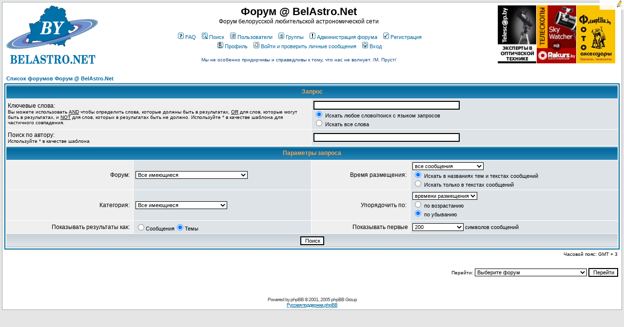

--- FILE ---
content_type: text/html; charset=cp1251
request_url: https://forum.belastro.net/search.php?sid=aa7326dca592acf3afa78885ecac82a6
body_size: 4743
content:
<!DOCTYPE HTML PUBLIC "-//W3C//DTD HTML 4.01 Transitional//EN">
<html dir="ltr">
<head><meta http-equiv="Content-Type" content="text/html; charset=windows-1251">

<meta http-equiv="Content-Style-Type" content="text/css">
<meta property="og:image" content="https://www.forum.belastro.net/templates/subSilver/images/logo_belastro.png" />
<meta property="og:site_name" content="Форум @ BelAstro.Net" />
<script type="text/javascript" src="/highslide/highslide.js"></script>
<script type="text/javascript" src="/bookmarks/bookmarks.js"></script>
<script type="text/javascript" src="/js/jquery-1.9.1.min.js"></script>
<script type="text/javascript" src="/js/jquery-ui.1.10.4.min.js"></script>

<link rel="stylesheet" type="text/css" href="/li/liMarquee.css" />
<script type="text/javascript" src="li/jquery.liMarquee.js"></script>

<link rel="stylesheet" type="text/css" href="/highslide/highslide.css" />
<link rel="shortcut icon" href="favicon.ico" type="image/x-icon">
<link rel="icon" href="favicon.ico" type="image/x-icon">
<script type="text/javascript">hs.graphicsDir = '/highslide/graphics/';</script>
<script type="text/javascript" async
  src="https://cdnjs.cloudflare.com/ajax/libs/mathjax/2.7.5/latest.js?config=TeX-MML-AM_CHTML">
</script>
<!--script type="text/javascript" src="//latex.codecogs.com/editor3.js"></script-->

<link rel="top" href="./index.php?sid=146051af98385e347c495176ccb14bef" title="Список форумов Форум @ BelAstro.Net" />
<link rel="search" href="./search.php?sid=146051af98385e347c495176ccb14bef" title="Поиск" />
<link rel="help" href="./faq.php?sid=146051af98385e347c495176ccb14bef" title="FAQ" />
<link rel="author" href="./memberlist.php?sid=146051af98385e347c495176ccb14bef" title="Пользователи" />

<title>Поиск :: Форум @ BelAstro.Net</title>
<link rel="stylesheet" href="templates/subSilver/subSilver.css" type="text/css" />
<link rel="stylesheet" href="/bookmarks/bookmarks.css" type="text/css" />

<style type="text/css">
.mosaic {
	float: left;
	margin: 1px 1px 1px 0;
}
</style>

<script type="text/javascript" language="javascript">
<!--
	function hide(id)
	{
		if (id instanceof Array)
		{
			var i;
			for (i in id)
			{
				hide(id[i]);
			}
		}
		else
		{
			var e = document.getElementById(id);
			if (e)
			{
				e.style.display = 'none';
			}
			else
			{
				alert(id);
			}
		}
	}
	function collapse_blocks()
	{
		hide(['block1', 'block2', 'block3', 'block4', 'qsearch']);
	}

	function toggle_block(block)
	{
		var element = document.getElementById(block);
		element.style.display = (element.style.display == 'none') ? 'block' : 'none'
	}
/*$(document).ready(function()
{
  $("*").mouseover(function() {
    $(this).animate({ backgroundColor: "#D7D7D7" }, 3000);
  });
});*/

//-->
</script>

</head>
<body bgcolor="#E5E5E5" text="#000000" link="#006699" vlink="#5493B4" onload="bookmarks.Create()">

<a name="top"></a>

<table width="100%" cellspacing="0" cellpadding="4" border="0" align="center">
	<tr>
		<td class="bodyline"><table width="100%" cellspacing="0" cellpadding="0" border="0">
			<tr>
				<td><a href="index.php?sid=146051af98385e347c495176ccb14bef"><img src="templates/subSilver/images/logo_belastro.png" border="0" alt="Список форумов Форум @ BelAstro.Net" vspace="2" hspace="4" /></a></td>
				<td align="center" width="100%" valign="middle"><span class="maintitle">Форум @ BelAstro.Net</span><br /><span class="gen">Форум белорусской любительской астрономической сети<br />&nbsp; </span>
				<table cellspacing="0" cellpadding="2" border="0">
					<tr>
						<td align="center" valign="top" nowrap="nowrap"><span class="mainmenu">&nbsp;<a href="faq.php?sid=146051af98385e347c495176ccb14bef" class="mainmenu"><img src="templates/subSilver/images/icon_mini_faq.gif" width="12" height="13" border="0" alt="FAQ" hspace="3" />FAQ</a>&nbsp; &nbsp;<a href="search.php?sid=146051af98385e347c495176ccb14bef" class="mainmenu"><img src="templates/subSilver/images/icon_mini_search.gif" width="12" height="13" border="0" alt="Поиск" hspace="3" />Поиск</a>&nbsp; &nbsp;<a href="memberlist.php?sid=146051af98385e347c495176ccb14bef" class="mainmenu"><img src="templates/subSilver/images/icon_mini_members.gif" width="12" height="13" border="0" alt="Пользователи" hspace="3" />Пользователи</a>&nbsp; &nbsp;<a href="groupcp.php?sid=146051af98385e347c495176ccb14bef" class="mainmenu"><img src="templates/subSilver/images/icon_mini_groups.gif" width="12" height="13" border="0" alt="Группы" hspace="3" />Группы</a>&nbsp;
&nbsp;<a href="staff.php?sid=146051af98385e347c495176ccb14bef" class="mainmenu"><img src="templates/subSilver/images/staff.gif" width="12" height="13" border="0" alt="Администрация форума" hspace="3" />Администрация форума</a>&nbsp;

						&nbsp;<a href="profile.php?mode=register&amp;sid=146051af98385e347c495176ccb14bef" class="mainmenu"><img src="templates/subSilver/images/icon_mini_register.gif" width="12" height="13" border="0" alt="Регистрация" hspace="3" />Регистрация</a>&nbsp;
						</span></td>
					</tr>
					<tr>
						<td height="25" align="center" valign="top" nowrap="nowrap"><span class="mainmenu">&nbsp;<a href="profile.php?mode=editprofile&amp;sid=146051af98385e347c495176ccb14bef" class="mainmenu"><img src="templates/subSilver/images/icon_mini_profile.gif" width="12" height="13" border="0" alt="Профиль" hspace="3" />Профиль</a>&nbsp; &nbsp;<a href="privmsg.php?folder=inbox&amp;sid=146051af98385e347c495176ccb14bef" class="mainmenu"><img src="templates/subSilver/images/icon_mini_message.gif" width="12" height="13" border="0" alt="Войти и проверить личные сообщения" hspace="3" />Войти и проверить личные сообщения</a>&nbsp; &nbsp;<a href="login.php?sid=146051af98385e347c495176ccb14bef" class="mainmenu"><img src="templates/subSilver/images/icon_mini_login.gif" width="12" height="13" border="0" alt="Вход" hspace="3" />Вход</a>&nbsp;</span></td>
					</tr>
					<tr>
						<td style='color: #148; font-size: 10px; padding-top: 8px;' align='center'>Мы не особенно придирчивы и справедливы к тому, что нас не волнует. /М. Пруст/
</td>
					</tr>
				</table></td>
                                <td valign="middle">
				<div style="width: 250px; height: 122px; position: relative;"><div class="mosaic"><a href="https://telescop.by/telescope/" target="_blank"><img src="/ext/telescopby.png" style="height: 119px; overflow: hidden" /></a></div><div class="mosaic"><a href="https://rakurs.by/zritelnaya-optika/teleskopy/" target="_blank"><img src="/ext/rakurs-by.png" style="height: 119px; overflow: hidden" /></a></div><div class="mosaic"><a href="http://fotooptika.by/nablyudatelnaya-optika/teleskopy" target="_blank"><img src="/ext/fotooptika2.jpg" style="height: 119px; overflow: hidden" /></a></div></div>
				</td>
			</tr>
		</table>
		<br />


<form action="search.php?mode=results&amp;sid=146051af98385e347c495176ccb14bef" method="POST"><table width="100%" cellspacing="2" cellpadding="2" border="0" align="center">
	<tr>
		<td align="left"><span class="nav"><a href="index.php?sid=146051af98385e347c495176ccb14bef" class="nav">Список форумов Форум @ BelAstro.Net</a></span></td>
	</tr>
</table>

<table class="forumline" width="100%" cellpadding="4" cellspacing="1" border="0">
	<tr>
		<th class="thHead" colspan="4" height="25">Запрос</th>
	</tr>
	<tr>
		<td class="row1" colspan="2" width="50%"><span class="gen">Ключевые слова:</span><br /><span class="gensmall">Вы можете использовать <u>AND</u> чтобы определить слова, которые должны быть в результатах, <u>OR</u> для слов, которые могут быть в результатах, и <u>NOT</u> для слов, которых в результатах быть не должно. Используйте * в качестве шаблона для частичного совпадения.</span></td>
		<td class="row2" colspan="2" valign="top"><span class="genmed"><input type="text" style="width: 300px" class="post" name="search_keywords" size="30" /><br /><input type="radio" name="search_terms" value="any" checked="checked" /> Искать любое слово/поиск с языком запросов<br /><input type="radio" name="search_terms" value="all" /> Искать все слова</span></td>
	</tr>
	<tr>
		<td class="row1" colspan="2"><span class="gen">Поиск по автору:</span><br /><span class="gensmall">Используйте * в качестве шаблона</span></td>
		<td class="row2" colspan="2" valign="middle"><span class="genmed"><input type="text" style="width: 300px" class="post" name="search_author" size="30" /></span></td>
	</tr>
	<tr>
		<th class="thHead" colspan="4" height="25">Параметры запроса</th>
	</tr>
	<tr>
		<td class="row1" align="right"><span class="gen">Форум:&nbsp;</span></td>
		<td class="row2"><span class="genmed"><select class="post" name="search_forum"><option value="-1">Все имеющиеся</option><option value="6">Новости, ожидаемые события и явления</option><option value="16">Метеопрогнозы</option><option value="27">Организация наблюдений</option><option value="29">Астровстречи и публичные проекты</option><option value="19">BelAstro.Net</option><option value="23">Астроклуб при минском Планетарии</option><option value="1">Астрономические наблюдения</option><option value="4">Астрофотография</option><option value="22">Обработка астрофото</option><option value="28">Проекты Infinity group</option><option value="12">Электроника</option><option value="3">Радионаблюдения</option><option value="5">Прочие проекты</option><option value="30">Телескопы и аксессуары</option><option value="33">Обзоры телескопов</option><option value="31">Оптика и телескопостроение</option><option value="32">Оборудование для астрофотографии</option><option value="10">Астрософт</option><option value="9">Программирование</option><option value="21">Астрономия в интернете</option></select></span></td>
		<td class="row1" align="right" nowrap="nowrap"><span class="gen">Время размещения:&nbsp;</span></td>
		<td class="row2" valign="middle"><span class="genmed"><select class="post" name="search_time"><option value="0" selected="selected">все сообщения</option><option value="1">за последний день</option><option value="7">за последние 7 дней</option><option value="14">за последние 2 недели</option><option value="30">за последний месяц</option><option value="90">за последние 3 месяца</option><option value="180">за последние 6 месяцев</option><option value="364">за последний год</option></select><br /><input type="radio" name="search_fields" value="all" checked="checked" /> Искать в названиях тем и текстах сообщений<br /><input type="radio" name="search_fields" value="msgonly" /> Искать только в текстах сообщений</span></td>
	</tr>
	<tr>
		<td class="row1" align="right"><span class="gen">Категория:&nbsp;</span></td>
		<td class="row2"><span class="genmed"><select class="post" name="search_cat"><option value="-1">Все имеющиеся</option><option value="3">События и явления</option><option value="2">Проекты</option><option value="7">Астрономическое оборудование</option><option value="6">Астрономия и компьютеры</option>
		</select></span></td>
		<td class="row1" align="right"><span class="gen">Упорядочить по:&nbsp;</span></td>
		<td class="row2" valign="middle" nowrap="nowrap"><span class="genmed"><select class="post" name="sort_by"><option value="0">времени размещения</option><option value="1">заголовку сообщения</option><option value="2">теме</option><option value="3">автору</option><option value="4">форуму</option></select><br /><input type="radio" name="sort_dir" value="ASC" /> по возрастанию<br /><input type="radio" name="sort_dir" value="DESC" checked="checked" /> по убыванию</span>&nbsp;</td>
	</tr>
	<tr>
		<td class="row1" align="right" nowrap="nowrap"><span class="gen">Показывать результаты как:&nbsp;</span></td>
		<td class="row2" nowrap="nowrap"><input type="radio" name="show_results" value="posts" /><span class="genmed">Сообщения<input type="radio" name="show_results" value="topics" checked="checked" />Темы</span></td>
		<td class="row1" align="right"><span class="gen">Показывать первые</span></td>
		<td class="row2"><span class="genmed"><select class="post" name="return_chars"><option value="-1">Все имеющиеся</option><option value="0">0</option><option value="25">25</option><option value="50">50</option><option value="100">100</option><option value="200" selected="selected">200</option><option value="300">300</option><option value="400">400</option><option value="500">500</option><option value="600">600</option><option value="700">700</option><option value="800">800</option><option value="900">900</option><option value="1000">1000</option></select> символов сообщений</span></td>
	</tr>
	<tr>
		<td class="catBottom" colspan="4" align="center" height="28"><input class="liteoption" type="submit" value="Поиск" /></td>
	</tr>
</table>

<table width="100%" cellspacing="2" cellpadding="2" border="0" align="center">
	<tr>
		<td align="right" valign="middle"><span class="gensmall">Часовой пояс: GMT + 3</span></td>
	</tr>
</table></form>

<table width="100%" border="0">
	<tr>
		<td align="right" valign="top">
<form method="get" name="jumpbox" action="viewforum.php?sid=146051af98385e347c495176ccb14bef" onSubmit="if(document.jumpbox.f.value == -1){return false;}"><table cellspacing="0" cellpadding="0" border="0">
	<tr>
		<td nowrap="nowrap"><span class="gensmall">Перейти:&nbsp;<select name="f" onchange="if(this.options[this.selectedIndex].value != -1){ forms['jumpbox'].submit() }"><option value="-1">Выберите форум</option><option value="-1">&nbsp;</option><option value="-1">События и явления</option><option value="-1">----------------</option><option value="6">Новости, ожидаемые события и явления</option><option value="16">Метеопрогнозы</option><option value="27">Организация наблюдений</option><option value="29">Астровстречи и публичные проекты</option><option value="-1">&nbsp;</option><option value="-1">Проекты</option><option value="-1">----------------</option><option value="19">BelAstro.Net</option><option value="23">Астроклуб при минском Планетарии</option><option value="1">Астрономические наблюдения</option><option value="4">Астрофотография</option><option value="22">Обработка астрофото</option><option value="28">Проекты Infinity group</option><option value="12">Электроника</option><option value="3">Радионаблюдения</option><option value="5">Прочие проекты</option><option value="-1">&nbsp;</option><option value="-1">Астрономическое оборудование</option><option value="-1">----------------</option><option value="30">Телескопы и аксессуары</option><option value="33">Обзоры телескопов</option><option value="31">Оптика и телескопостроение</option><option value="32">Оборудование для астрофотографии</option><option value="-1">&nbsp;</option><option value="-1">Астрономия и компьютеры</option><option value="-1">----------------</option><option value="10">Астрософт</option><option value="9">Программирование</option><option value="21">Астрономия в интернете</option><option value="-1">&nbsp;</option><option value="-1">Беседы у камина</option><option value="-1">----------------</option><option value="17">"Барахолка"</option><option value="34">Архив Барахолки</option><option value="14">Обновления на форуме</option><option value="20">Книга Жалоб и Предложений</option><option value="8">Оффтоп</option></select><input type="hidden" name="sid" value="146051af98385e347c495176ccb14bef" />&nbsp;<input type="submit" value="Перейти" class="liteoption" /></span></td>
	</tr>
</table></form>

</td>
	</tr>
</table>


<div align="center"><span class="copyright"><br /><br />
<!--
	We request you retain the full copyright notice below including the link to www.phpbb.com.
	This not only gives respect to the large amount of time given freely by the developers
	but also helps build interest, traffic and use of phpBB 2.0. If you cannot (for good
	reason) retain the full copyright we request you at least leave in place the
	Powered by phpBB line, with phpBB linked to www.phpbb.com. If you refuse
	to include even this then support on our forums may be affected.

	The phpBB Group : 2002
// -->
Powered by <a href="http://www.phpbb.com/" target="_phpbb" class="copyright">phpBB</a> &copy; 2001, 2005 phpBB Group<br /><a href='http://www.phpbbguru.net/'>Русская поддержка phpBB</a></span></div>
		</td>
	</tr>
</table>

</body>
</html>

